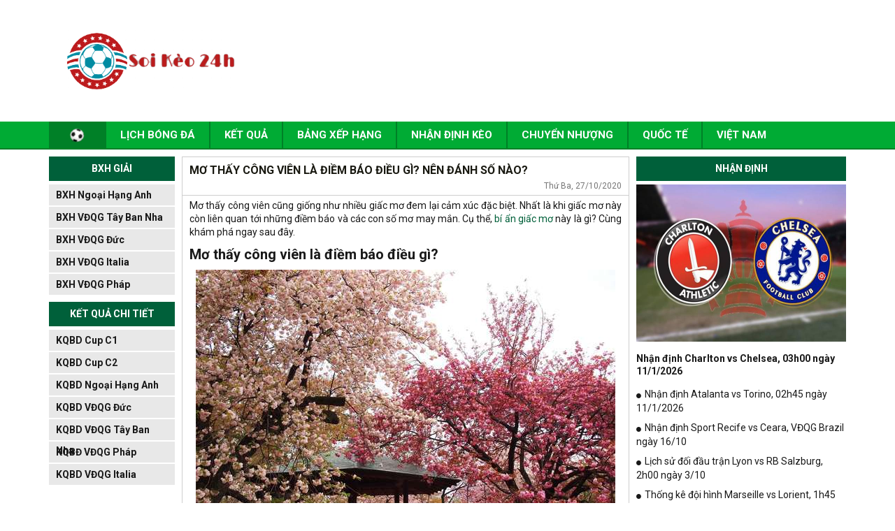

--- FILE ---
content_type: text/html; charset=UTF-8
request_url: https://soikeo24.com/mo-thay-cong-vien-danh-so-nao-chinh-xac/
body_size: 12801
content:
<!DOCTYPE html>
<html lang="vi">
<head>
    <meta charset="UTF-8">
    <meta name="viewport" content="width=device-width, initial-scale=1.0, maximum-scale=1.0, user-scalable=no">
    <link rel="stylesheet" href="https://soikeo24.com/wp-content/themes/bongdaxoso/css/bootstrap.css" />
    <!-- Fonts Icon -->
    <link rel="stylesheet" href="https://soikeo24.com/wp-content/themes/bongdaxoso/fonts/font-awesome/css/font-awesome.css" />
    <link rel="stylesheet" href="https://soikeo24.com/wp-content/themes/bongdaxoso/css/style.css" />
    <link rel="stylesheet" href="https://soikeo24.com/wp-content/themes/bongdaxoso/css/responsive.css" />
    <link href="https://fonts.googleapis.com/css?family=Roboto&display=swap" rel="stylesheet">
  	<!-- js -->
    <script type="text/javascript"  src="https://soikeo24.com/wp-content/themes/bongdaxoso/js/jquery.min.js">
    <!-- SLide Slider -->
    <link rel="stylesheet" href="https://soikeo24.com/wp-content/themes/bongdaxoso/css/slick.css" />
    <link rel="stylesheet" href="https://soikeo24.com/wp-content/themes/bongdaxoso/css/slick-theme.css" />
    <link rel="stylesheet" href="https://soikeo24.com/wp-content/themes/bongdaxoso/css/foundation-datepicker.min.css" />
  </script>
    <meta name='robots' content='index, follow, max-image-preview:large, max-snippet:-1, max-video-preview:-1' />
	<style>img:is([sizes="auto" i], [sizes^="auto," i]) { contain-intrinsic-size: 3000px 1500px }</style>
	
	<!-- This site is optimized with the Yoast SEO Premium plugin v22.0 (Yoast SEO v22.0) - https://yoast.com/wordpress/plugins/seo/ -->
	<title>Mơ thấy công viên là điềm báo điều gì? Nên đánh số nào?</title>
	<meta name="description" content="Mơ thấy công viên cũng giống như nhiều giấc mơ đem lại cảm xúc đặc biệt. Nhất là khi giấc mơ này liên quan tới điềm báo lành dữ sắp tới." />
	<link rel="canonical" href="https://soikeo24.com/mo-thay-cong-vien-danh-so-nao-chinh-xac/" />
	<meta property="og:locale" content="vi_VN" />
	<meta property="og:type" content="article" />
	<meta property="og:title" content="Mơ thấy công viên là điềm báo điều gì? Nên đánh số nào?" />
	<meta property="og:description" content="Mơ thấy công viên cũng giống như nhiều giấc mơ đem lại cảm xúc đặc biệt. Nhất là khi giấc mơ này liên quan tới điềm báo lành dữ sắp tới." />
	<meta property="og:url" content="https://soikeo24.com/mo-thay-cong-vien-danh-so-nao-chinh-xac/" />
	<meta property="og:site_name" content="Nhận định bóng đá hôm nay" />
	<meta property="article:published_time" content="2020-10-27T03:59:39+00:00" />
	<meta property="article:modified_time" content="2025-02-25T09:11:30+00:00" />
<meta property="og:image:secure_url" content="https://soikeo24.com/wp-content/uploads/2020/10/mo-thay-cong-vien-6.jpg" />
	<meta property="og:image" content="https://soikeo24.com/wp-content/uploads/2020/10/mo-thay-cong-vien-6.jpg" />
	<meta property="og:image:width" content="600" />
	<meta property="og:image:height" content="450" />
	<meta property="og:image:type" content="image/jpeg" />
	<meta name="author" content="hattm" />
	<meta name="twitter:card" content="summary_large_image" />
	<meta name="twitter:label1" content="Được viết bởi" />
	<meta name="twitter:data1" content="hattm" />
	<meta name="twitter:label2" content="Ước tính thời gian đọc" />
	<meta name="twitter:data2" content="4 phút" />
	<script type="application/ld+json" class="yoast-schema-graph">{"@context":"https://schema.org","@graph":[{"@type":"Article","@id":"https://soikeo24.com/mo-thay-cong-vien-danh-so-nao-chinh-xac/#article","isPartOf":{"@id":"https://soikeo24.com/mo-thay-cong-vien-danh-so-nao-chinh-xac/"},"author":{"name":"hattm","@id":"https://soikeo24.com/#/schema/person/b3a0847d9a8d6c16cfea9147cb0b18f5"},"headline":"Mơ thấy công viên là điềm báo điều gì? Nên đánh số nào?","datePublished":"2020-10-27T03:59:39+00:00","dateModified":"2025-02-25T09:11:30+00:00","mainEntityOfPage":{"@id":"https://soikeo24.com/mo-thay-cong-vien-danh-so-nao-chinh-xac/"},"wordCount":789,"commentCount":0,"publisher":{"@id":"https://soikeo24.com/#organization"},"image":{"@id":"https://soikeo24.com/mo-thay-cong-vien-danh-so-nao-chinh-xac/#primaryimage"},"thumbnailUrl":"https://soikeo24.com/wp-content/uploads/2020/10/mo-thay-cong-vien-6.jpg","articleSection":["Xổ số - Sổ mơ"],"inLanguage":"vi","potentialAction":[{"@type":"CommentAction","name":"Comment","target":["https://soikeo24.com/mo-thay-cong-vien-danh-so-nao-chinh-xac/#respond"]}]},{"@type":"WebPage","@id":"https://soikeo24.com/mo-thay-cong-vien-danh-so-nao-chinh-xac/","url":"https://soikeo24.com/mo-thay-cong-vien-danh-so-nao-chinh-xac/","name":"Mơ thấy công viên là điềm báo điều gì? Nên đánh số nào?","isPartOf":{"@id":"https://soikeo24.com/#website"},"primaryImageOfPage":{"@id":"https://soikeo24.com/mo-thay-cong-vien-danh-so-nao-chinh-xac/#primaryimage"},"image":{"@id":"https://soikeo24.com/mo-thay-cong-vien-danh-so-nao-chinh-xac/#primaryimage"},"thumbnailUrl":"https://soikeo24.com/wp-content/uploads/2020/10/mo-thay-cong-vien-6.jpg","datePublished":"2020-10-27T03:59:39+00:00","dateModified":"2025-02-25T09:11:30+00:00","description":"Mơ thấy công viên cũng giống như nhiều giấc mơ đem lại cảm xúc đặc biệt. Nhất là khi giấc mơ này liên quan tới điềm báo lành dữ sắp tới.","inLanguage":"vi","potentialAction":[{"@type":"ReadAction","target":["https://soikeo24.com/mo-thay-cong-vien-danh-so-nao-chinh-xac/"]}]},{"@type":"ImageObject","inLanguage":"vi","@id":"https://soikeo24.com/mo-thay-cong-vien-danh-so-nao-chinh-xac/#primaryimage","url":"https://soikeo24.com/wp-content/uploads/2020/10/mo-thay-cong-vien-6.jpg","contentUrl":"https://soikeo24.com/wp-content/uploads/2020/10/mo-thay-cong-vien-6.jpg","width":600,"height":450,"caption":"Mơ thấy công viên là điềm báo điều gì?"},{"@type":"WebSite","@id":"https://soikeo24.com/#website","url":"https://soikeo24.com/","name":"Nhận định bóng đá hôm nay","description":"Nhận định bóng đá hôm nay - Xem tỷ lệ bóng đá","publisher":{"@id":"https://soikeo24.com/#organization"},"potentialAction":[{"@type":"SearchAction","target":{"@type":"EntryPoint","urlTemplate":"https://soikeo24.com/?s={search_term_string}"},"query-input":"required name=search_term_string"}],"inLanguage":"vi"},{"@type":"Organization","@id":"https://soikeo24.com/#organization","name":"Nhận định bóng đá hôm nay","url":"https://soikeo24.com/","logo":{"@type":"ImageObject","inLanguage":"vi","@id":"https://soikeo24.com/#/schema/logo/image/","url":"https://soikeo24.com/wp-content/uploads/2019/06/logo-soikeo.png","contentUrl":"https://soikeo24.com/wp-content/uploads/2019/06/logo-soikeo.png","width":355,"height":123,"caption":"Nhận định bóng đá hôm nay"},"image":{"@id":"https://soikeo24.com/#/schema/logo/image/"}},{"@type":"Person","@id":"https://soikeo24.com/#/schema/person/b3a0847d9a8d6c16cfea9147cb0b18f5","name":"hattm","image":{"@type":"ImageObject","inLanguage":"vi","@id":"https://soikeo24.com/#/schema/person/image/","url":"https://secure.gravatar.com/avatar/08fc7ef5b3ce4f7fa928cfa3d054deb2?s=96&d=mm&r=g","contentUrl":"https://secure.gravatar.com/avatar/08fc7ef5b3ce4f7fa928cfa3d054deb2?s=96&d=mm&r=g","caption":"hattm"},"url":"https://soikeo24.com/author/hattm/"}]}</script>
	<!-- / Yoast SEO Premium plugin. -->


<script type="text/javascript">
/* <![CDATA[ */
window._wpemojiSettings = {"baseUrl":"https:\/\/s.w.org\/images\/core\/emoji\/15.0.3\/72x72\/","ext":".png","svgUrl":"https:\/\/s.w.org\/images\/core\/emoji\/15.0.3\/svg\/","svgExt":".svg","source":{"concatemoji":"https:\/\/soikeo24.com\/wp-includes\/js\/wp-emoji-release.min.js?ver=6.7.4"}};
/*! This file is auto-generated */
!function(i,n){var o,s,e;function c(e){try{var t={supportTests:e,timestamp:(new Date).valueOf()};sessionStorage.setItem(o,JSON.stringify(t))}catch(e){}}function p(e,t,n){e.clearRect(0,0,e.canvas.width,e.canvas.height),e.fillText(t,0,0);var t=new Uint32Array(e.getImageData(0,0,e.canvas.width,e.canvas.height).data),r=(e.clearRect(0,0,e.canvas.width,e.canvas.height),e.fillText(n,0,0),new Uint32Array(e.getImageData(0,0,e.canvas.width,e.canvas.height).data));return t.every(function(e,t){return e===r[t]})}function u(e,t,n){switch(t){case"flag":return n(e,"\ud83c\udff3\ufe0f\u200d\u26a7\ufe0f","\ud83c\udff3\ufe0f\u200b\u26a7\ufe0f")?!1:!n(e,"\ud83c\uddfa\ud83c\uddf3","\ud83c\uddfa\u200b\ud83c\uddf3")&&!n(e,"\ud83c\udff4\udb40\udc67\udb40\udc62\udb40\udc65\udb40\udc6e\udb40\udc67\udb40\udc7f","\ud83c\udff4\u200b\udb40\udc67\u200b\udb40\udc62\u200b\udb40\udc65\u200b\udb40\udc6e\u200b\udb40\udc67\u200b\udb40\udc7f");case"emoji":return!n(e,"\ud83d\udc26\u200d\u2b1b","\ud83d\udc26\u200b\u2b1b")}return!1}function f(e,t,n){var r="undefined"!=typeof WorkerGlobalScope&&self instanceof WorkerGlobalScope?new OffscreenCanvas(300,150):i.createElement("canvas"),a=r.getContext("2d",{willReadFrequently:!0}),o=(a.textBaseline="top",a.font="600 32px Arial",{});return e.forEach(function(e){o[e]=t(a,e,n)}),o}function t(e){var t=i.createElement("script");t.src=e,t.defer=!0,i.head.appendChild(t)}"undefined"!=typeof Promise&&(o="wpEmojiSettingsSupports",s=["flag","emoji"],n.supports={everything:!0,everythingExceptFlag:!0},e=new Promise(function(e){i.addEventListener("DOMContentLoaded",e,{once:!0})}),new Promise(function(t){var n=function(){try{var e=JSON.parse(sessionStorage.getItem(o));if("object"==typeof e&&"number"==typeof e.timestamp&&(new Date).valueOf()<e.timestamp+604800&&"object"==typeof e.supportTests)return e.supportTests}catch(e){}return null}();if(!n){if("undefined"!=typeof Worker&&"undefined"!=typeof OffscreenCanvas&&"undefined"!=typeof URL&&URL.createObjectURL&&"undefined"!=typeof Blob)try{var e="postMessage("+f.toString()+"("+[JSON.stringify(s),u.toString(),p.toString()].join(",")+"));",r=new Blob([e],{type:"text/javascript"}),a=new Worker(URL.createObjectURL(r),{name:"wpTestEmojiSupports"});return void(a.onmessage=function(e){c(n=e.data),a.terminate(),t(n)})}catch(e){}c(n=f(s,u,p))}t(n)}).then(function(e){for(var t in e)n.supports[t]=e[t],n.supports.everything=n.supports.everything&&n.supports[t],"flag"!==t&&(n.supports.everythingExceptFlag=n.supports.everythingExceptFlag&&n.supports[t]);n.supports.everythingExceptFlag=n.supports.everythingExceptFlag&&!n.supports.flag,n.DOMReady=!1,n.readyCallback=function(){n.DOMReady=!0}}).then(function(){return e}).then(function(){var e;n.supports.everything||(n.readyCallback(),(e=n.source||{}).concatemoji?t(e.concatemoji):e.wpemoji&&e.twemoji&&(t(e.twemoji),t(e.wpemoji)))}))}((window,document),window._wpemojiSettings);
/* ]]> */
</script>
<style id='wp-emoji-styles-inline-css' type='text/css'>

	img.wp-smiley, img.emoji {
		display: inline !important;
		border: none !important;
		box-shadow: none !important;
		height: 1em !important;
		width: 1em !important;
		margin: 0 0.07em !important;
		vertical-align: -0.1em !important;
		background: none !important;
		padding: 0 !important;
	}
</style>
<link rel='stylesheet' id='wp-block-library-css' href='https://soikeo24.com/wp-includes/css/dist/block-library/style.min.css?ver=6.7.4' type='text/css' media='all' />
<style id='classic-theme-styles-inline-css' type='text/css'>
/*! This file is auto-generated */
.wp-block-button__link{color:#fff;background-color:#32373c;border-radius:9999px;box-shadow:none;text-decoration:none;padding:calc(.667em + 2px) calc(1.333em + 2px);font-size:1.125em}.wp-block-file__button{background:#32373c;color:#fff;text-decoration:none}
</style>
<style id='global-styles-inline-css' type='text/css'>
:root{--wp--preset--aspect-ratio--square: 1;--wp--preset--aspect-ratio--4-3: 4/3;--wp--preset--aspect-ratio--3-4: 3/4;--wp--preset--aspect-ratio--3-2: 3/2;--wp--preset--aspect-ratio--2-3: 2/3;--wp--preset--aspect-ratio--16-9: 16/9;--wp--preset--aspect-ratio--9-16: 9/16;--wp--preset--color--black: #000000;--wp--preset--color--cyan-bluish-gray: #abb8c3;--wp--preset--color--white: #ffffff;--wp--preset--color--pale-pink: #f78da7;--wp--preset--color--vivid-red: #cf2e2e;--wp--preset--color--luminous-vivid-orange: #ff6900;--wp--preset--color--luminous-vivid-amber: #fcb900;--wp--preset--color--light-green-cyan: #7bdcb5;--wp--preset--color--vivid-green-cyan: #00d084;--wp--preset--color--pale-cyan-blue: #8ed1fc;--wp--preset--color--vivid-cyan-blue: #0693e3;--wp--preset--color--vivid-purple: #9b51e0;--wp--preset--gradient--vivid-cyan-blue-to-vivid-purple: linear-gradient(135deg,rgba(6,147,227,1) 0%,rgb(155,81,224) 100%);--wp--preset--gradient--light-green-cyan-to-vivid-green-cyan: linear-gradient(135deg,rgb(122,220,180) 0%,rgb(0,208,130) 100%);--wp--preset--gradient--luminous-vivid-amber-to-luminous-vivid-orange: linear-gradient(135deg,rgba(252,185,0,1) 0%,rgba(255,105,0,1) 100%);--wp--preset--gradient--luminous-vivid-orange-to-vivid-red: linear-gradient(135deg,rgba(255,105,0,1) 0%,rgb(207,46,46) 100%);--wp--preset--gradient--very-light-gray-to-cyan-bluish-gray: linear-gradient(135deg,rgb(238,238,238) 0%,rgb(169,184,195) 100%);--wp--preset--gradient--cool-to-warm-spectrum: linear-gradient(135deg,rgb(74,234,220) 0%,rgb(151,120,209) 20%,rgb(207,42,186) 40%,rgb(238,44,130) 60%,rgb(251,105,98) 80%,rgb(254,248,76) 100%);--wp--preset--gradient--blush-light-purple: linear-gradient(135deg,rgb(255,206,236) 0%,rgb(152,150,240) 100%);--wp--preset--gradient--blush-bordeaux: linear-gradient(135deg,rgb(254,205,165) 0%,rgb(254,45,45) 50%,rgb(107,0,62) 100%);--wp--preset--gradient--luminous-dusk: linear-gradient(135deg,rgb(255,203,112) 0%,rgb(199,81,192) 50%,rgb(65,88,208) 100%);--wp--preset--gradient--pale-ocean: linear-gradient(135deg,rgb(255,245,203) 0%,rgb(182,227,212) 50%,rgb(51,167,181) 100%);--wp--preset--gradient--electric-grass: linear-gradient(135deg,rgb(202,248,128) 0%,rgb(113,206,126) 100%);--wp--preset--gradient--midnight: linear-gradient(135deg,rgb(2,3,129) 0%,rgb(40,116,252) 100%);--wp--preset--font-size--small: 13px;--wp--preset--font-size--medium: 20px;--wp--preset--font-size--large: 36px;--wp--preset--font-size--x-large: 42px;--wp--preset--spacing--20: 0.44rem;--wp--preset--spacing--30: 0.67rem;--wp--preset--spacing--40: 1rem;--wp--preset--spacing--50: 1.5rem;--wp--preset--spacing--60: 2.25rem;--wp--preset--spacing--70: 3.38rem;--wp--preset--spacing--80: 5.06rem;--wp--preset--shadow--natural: 6px 6px 9px rgba(0, 0, 0, 0.2);--wp--preset--shadow--deep: 12px 12px 50px rgba(0, 0, 0, 0.4);--wp--preset--shadow--sharp: 6px 6px 0px rgba(0, 0, 0, 0.2);--wp--preset--shadow--outlined: 6px 6px 0px -3px rgba(255, 255, 255, 1), 6px 6px rgba(0, 0, 0, 1);--wp--preset--shadow--crisp: 6px 6px 0px rgba(0, 0, 0, 1);}:where(.is-layout-flex){gap: 0.5em;}:where(.is-layout-grid){gap: 0.5em;}body .is-layout-flex{display: flex;}.is-layout-flex{flex-wrap: wrap;align-items: center;}.is-layout-flex > :is(*, div){margin: 0;}body .is-layout-grid{display: grid;}.is-layout-grid > :is(*, div){margin: 0;}:where(.wp-block-columns.is-layout-flex){gap: 2em;}:where(.wp-block-columns.is-layout-grid){gap: 2em;}:where(.wp-block-post-template.is-layout-flex){gap: 1.25em;}:where(.wp-block-post-template.is-layout-grid){gap: 1.25em;}.has-black-color{color: var(--wp--preset--color--black) !important;}.has-cyan-bluish-gray-color{color: var(--wp--preset--color--cyan-bluish-gray) !important;}.has-white-color{color: var(--wp--preset--color--white) !important;}.has-pale-pink-color{color: var(--wp--preset--color--pale-pink) !important;}.has-vivid-red-color{color: var(--wp--preset--color--vivid-red) !important;}.has-luminous-vivid-orange-color{color: var(--wp--preset--color--luminous-vivid-orange) !important;}.has-luminous-vivid-amber-color{color: var(--wp--preset--color--luminous-vivid-amber) !important;}.has-light-green-cyan-color{color: var(--wp--preset--color--light-green-cyan) !important;}.has-vivid-green-cyan-color{color: var(--wp--preset--color--vivid-green-cyan) !important;}.has-pale-cyan-blue-color{color: var(--wp--preset--color--pale-cyan-blue) !important;}.has-vivid-cyan-blue-color{color: var(--wp--preset--color--vivid-cyan-blue) !important;}.has-vivid-purple-color{color: var(--wp--preset--color--vivid-purple) !important;}.has-black-background-color{background-color: var(--wp--preset--color--black) !important;}.has-cyan-bluish-gray-background-color{background-color: var(--wp--preset--color--cyan-bluish-gray) !important;}.has-white-background-color{background-color: var(--wp--preset--color--white) !important;}.has-pale-pink-background-color{background-color: var(--wp--preset--color--pale-pink) !important;}.has-vivid-red-background-color{background-color: var(--wp--preset--color--vivid-red) !important;}.has-luminous-vivid-orange-background-color{background-color: var(--wp--preset--color--luminous-vivid-orange) !important;}.has-luminous-vivid-amber-background-color{background-color: var(--wp--preset--color--luminous-vivid-amber) !important;}.has-light-green-cyan-background-color{background-color: var(--wp--preset--color--light-green-cyan) !important;}.has-vivid-green-cyan-background-color{background-color: var(--wp--preset--color--vivid-green-cyan) !important;}.has-pale-cyan-blue-background-color{background-color: var(--wp--preset--color--pale-cyan-blue) !important;}.has-vivid-cyan-blue-background-color{background-color: var(--wp--preset--color--vivid-cyan-blue) !important;}.has-vivid-purple-background-color{background-color: var(--wp--preset--color--vivid-purple) !important;}.has-black-border-color{border-color: var(--wp--preset--color--black) !important;}.has-cyan-bluish-gray-border-color{border-color: var(--wp--preset--color--cyan-bluish-gray) !important;}.has-white-border-color{border-color: var(--wp--preset--color--white) !important;}.has-pale-pink-border-color{border-color: var(--wp--preset--color--pale-pink) !important;}.has-vivid-red-border-color{border-color: var(--wp--preset--color--vivid-red) !important;}.has-luminous-vivid-orange-border-color{border-color: var(--wp--preset--color--luminous-vivid-orange) !important;}.has-luminous-vivid-amber-border-color{border-color: var(--wp--preset--color--luminous-vivid-amber) !important;}.has-light-green-cyan-border-color{border-color: var(--wp--preset--color--light-green-cyan) !important;}.has-vivid-green-cyan-border-color{border-color: var(--wp--preset--color--vivid-green-cyan) !important;}.has-pale-cyan-blue-border-color{border-color: var(--wp--preset--color--pale-cyan-blue) !important;}.has-vivid-cyan-blue-border-color{border-color: var(--wp--preset--color--vivid-cyan-blue) !important;}.has-vivid-purple-border-color{border-color: var(--wp--preset--color--vivid-purple) !important;}.has-vivid-cyan-blue-to-vivid-purple-gradient-background{background: var(--wp--preset--gradient--vivid-cyan-blue-to-vivid-purple) !important;}.has-light-green-cyan-to-vivid-green-cyan-gradient-background{background: var(--wp--preset--gradient--light-green-cyan-to-vivid-green-cyan) !important;}.has-luminous-vivid-amber-to-luminous-vivid-orange-gradient-background{background: var(--wp--preset--gradient--luminous-vivid-amber-to-luminous-vivid-orange) !important;}.has-luminous-vivid-orange-to-vivid-red-gradient-background{background: var(--wp--preset--gradient--luminous-vivid-orange-to-vivid-red) !important;}.has-very-light-gray-to-cyan-bluish-gray-gradient-background{background: var(--wp--preset--gradient--very-light-gray-to-cyan-bluish-gray) !important;}.has-cool-to-warm-spectrum-gradient-background{background: var(--wp--preset--gradient--cool-to-warm-spectrum) !important;}.has-blush-light-purple-gradient-background{background: var(--wp--preset--gradient--blush-light-purple) !important;}.has-blush-bordeaux-gradient-background{background: var(--wp--preset--gradient--blush-bordeaux) !important;}.has-luminous-dusk-gradient-background{background: var(--wp--preset--gradient--luminous-dusk) !important;}.has-pale-ocean-gradient-background{background: var(--wp--preset--gradient--pale-ocean) !important;}.has-electric-grass-gradient-background{background: var(--wp--preset--gradient--electric-grass) !important;}.has-midnight-gradient-background{background: var(--wp--preset--gradient--midnight) !important;}.has-small-font-size{font-size: var(--wp--preset--font-size--small) !important;}.has-medium-font-size{font-size: var(--wp--preset--font-size--medium) !important;}.has-large-font-size{font-size: var(--wp--preset--font-size--large) !important;}.has-x-large-font-size{font-size: var(--wp--preset--font-size--x-large) !important;}
:where(.wp-block-post-template.is-layout-flex){gap: 1.25em;}:where(.wp-block-post-template.is-layout-grid){gap: 1.25em;}
:where(.wp-block-columns.is-layout-flex){gap: 2em;}:where(.wp-block-columns.is-layout-grid){gap: 2em;}
:root :where(.wp-block-pullquote){font-size: 1.5em;line-height: 1.6;}
</style>
<link rel='stylesheet' id='lich-api-css-css' href='https://soikeo24.com/wp-content/plugins/apihs/access/css/daterangepicker.css?ver=6.7.4' type='text/css' media='all' />
<link rel='stylesheet' id='css-plugin-css' href='https://soikeo24.com/wp-content/plugins/apihs/access/css/styles.css?ver=6.7.4' type='text/css' media='all' />
<link rel='stylesheet' id='devson-style-css' href='https://soikeo24.com/wp-content/themes/bongdaxoso/style.css?ver=6.7.4' type='text/css' media='all' />
<script type="text/javascript" src="https://soikeo24.com/wp-content/plugins/apihs/access/js/daterangepicker.min.js?ver=6.7.4" id="lich-api-js"></script>
<script type="text/javascript" src="https://soikeo24.com/wp-content/plugins/apihs/access/js/jquery.min.js?ver=6.7.4" id="jquery-api-js"></script>
<script type="text/javascript" src="https://soikeo24.com/wp-includes/js/jquery/jquery.min.js?ver=3.7.1" id="jquery-core-js"></script>
<script type="text/javascript" src="https://soikeo24.com/wp-includes/js/jquery/jquery-migrate.min.js?ver=3.4.1" id="jquery-migrate-js"></script>
<script type="text/javascript" id="my_loadmore-js-extra">
/* <![CDATA[ */
var misha_loadmore_params = {"ajaxurl":"https:\/\/soikeo24.com\/wp-admin\/admin-ajax.php","posts":"{\"page\":0,\"name\":\"mo-thay-cong-vien-danh-so-nao-chinh-xac\",\"error\":\"\",\"m\":\"\",\"p\":0,\"post_parent\":\"\",\"subpost\":\"\",\"subpost_id\":\"\",\"attachment\":\"\",\"attachment_id\":0,\"pagename\":\"\",\"page_id\":0,\"second\":\"\",\"minute\":\"\",\"hour\":\"\",\"day\":0,\"monthnum\":0,\"year\":0,\"w\":0,\"category_name\":\"\",\"tag\":\"\",\"cat\":\"\",\"tag_id\":\"\",\"author\":\"\",\"author_name\":\"\",\"feed\":\"\",\"tb\":\"\",\"paged\":0,\"meta_key\":\"\",\"meta_value\":\"\",\"preview\":\"\",\"s\":\"\",\"sentence\":\"\",\"title\":\"\",\"fields\":\"\",\"menu_order\":\"\",\"embed\":\"\",\"category__in\":[],\"category__not_in\":[],\"category__and\":[],\"post__in\":[],\"post__not_in\":[],\"post_name__in\":[],\"tag__in\":[],\"tag__not_in\":[],\"tag__and\":[],\"tag_slug__in\":[],\"tag_slug__and\":[],\"post_parent__in\":[],\"post_parent__not_in\":[],\"author__in\":[],\"author__not_in\":[],\"search_columns\":[],\"ignore_sticky_posts\":false,\"suppress_filters\":false,\"cache_results\":true,\"update_post_term_cache\":true,\"update_menu_item_cache\":false,\"lazy_load_term_meta\":true,\"update_post_meta_cache\":true,\"post_type\":\"\",\"posts_per_page\":20,\"nopaging\":false,\"comments_per_page\":\"50\",\"no_found_rows\":false,\"order\":\"DESC\"}","current_page":"1","max_page":"0"};
/* ]]> */
</script>
<script type="text/javascript" src="https://soikeo24.com/wp-content/themes/bongdaxoso/js/loadmore.js?ver=6.7.4" id="my_loadmore-js"></script>
<link rel="https://api.w.org/" href="https://soikeo24.com/wp-json/" /><link rel="alternate" title="JSON" type="application/json" href="https://soikeo24.com/wp-json/wp/v2/posts/2930" /><meta name="generator" content="WordPress 6.7.4" />
<link rel="alternate" title="oNhúng (JSON)" type="application/json+oembed" href="https://soikeo24.com/wp-json/oembed/1.0/embed?url=https%3A%2F%2Fsoikeo24.com%2Fmo-thay-cong-vien-danh-so-nao-chinh-xac%2F" />
<link rel="alternate" title="oNhúng (XML)" type="text/xml+oembed" href="https://soikeo24.com/wp-json/oembed/1.0/embed?url=https%3A%2F%2Fsoikeo24.com%2Fmo-thay-cong-vien-danh-so-nao-chinh-xac%2F&#038;format=xml" />
<link rel="pingback" href="https://soikeo24.com/xmlrpc.php"><link rel="icon" href="https://soikeo24.com/wp-content/uploads/2020/07/cropped-football-soccer-ball-152-183228-32x32.png" sizes="32x32" />
<link rel="icon" href="https://soikeo24.com/wp-content/uploads/2020/07/cropped-football-soccer-ball-152-183228-192x192.png" sizes="192x192" />
<link rel="apple-touch-icon" href="https://soikeo24.com/wp-content/uploads/2020/07/cropped-football-soccer-ball-152-183228-180x180.png" />
<meta name="msapplication-TileImage" content="https://soikeo24.com/wp-content/uploads/2020/07/cropped-football-soccer-ball-152-183228-270x270.png" />
	
	<!-- Global site tag (gtag.js) - Google Analytics -->
<script async src="https://www.googletagmanager.com/gtag/js?id=UA-141325350-1"></script>
<script>
  window.dataLayer = window.dataLayer || [];
  function gtag(){dataLayer.push(arguments);}
  gtag('js', new Date());

  gtag('config', 'UA-141325350-1');
</script>
<link rel="amphtml" href="https://soikeo24.com/mo-thay-cong-vien-danh-so-nao-chinh-xac/amp/">
</head>
<body>
<div id="overhidden"></div>
<header id="header">
    <div class="top-header">
        <div class="container">
            <div class="col-xs-12 col-sm-3">
                <div id="logo">
                    <a href="https://soikeo24.com"><img src="https://soikeo24.com/wp-content/uploads/2019/06/logo-soikeo.png" alt=""></a>
                </div>
            </div>
            <div class="hidden-xs col-sm-9 text-right">
                <img src="" alt="">
            </div>
            <div id="icon-menu" style="display: none;"><i class="fa fa-th-list" aria-hidden="true"></i></div>
        </div>
    </div>
    <nav id="nav-header">
        <div class="container">
            <div id="icon-close" style="display: none;"><i class="fa fa-times" aria-hidden="true"></i></div>
            <div class="menu-main-menu-container"><ul id="mainmenu" class="menu"><li id="menu-item-2908" class="menu-item menu-item-type-post_type menu-item-object-page menu-item-home menu-item-2908"><a href="https://soikeo24.com/"><img src="https://soikeo24.com/wp-content/uploads/2020/10/football-soccer-ball-48-183228.png"></a></li>
<li id="menu-item-23" class="menu-item menu-item-type-post_type menu-item-object-page menu-item-23"><a href="https://soikeo24.com/lich-thi-dau/">Lịch bóng đá</a></li>
<li id="menu-item-224" class="menu-item menu-item-type-post_type menu-item-object-page menu-item-224"><a href="https://soikeo24.com/kq-bong-da/">Kết quả</a></li>
<li id="menu-item-219" class="menu-item menu-item-type-post_type menu-item-object-page menu-item-219"><a href="https://soikeo24.com/bxh-bong-da/">Bảng xếp hạng</a></li>
<li id="menu-item-220" class="menu-item menu-item-type-taxonomy menu-item-object-category menu-item-220"><a href="https://soikeo24.com/nhan-dinh-keo-hom-nay/">Nhận định kèo</a></li>
<li id="menu-item-221" class="menu-item menu-item-type-taxonomy menu-item-object-category menu-item-221"><a href="https://soikeo24.com/tin-chuyen-nhuong-bong-da/">Chuyển nhượng</a></li>
<li id="menu-item-222" class="menu-item menu-item-type-taxonomy menu-item-object-category menu-item-222"><a href="https://soikeo24.com/bong-da-quoc-te/">Quốc tế</a></li>
<li id="menu-item-223" class="menu-item menu-item-type-taxonomy menu-item-object-category menu-item-223"><a href="https://soikeo24.com/tin-bong-da-viet-nam/">Việt Nam</a></li>
</ul></div>        </div>
    </nav>
</header>    <main style="margin-top:10px">
        <section id="main-content">
            <div class="container">
                <aside id="l-sidebar" class="visible-lg">
					        <div class="box-sidebar">
            <div class="title-sidebar">BXH giải</div>
            <div class="content-sidebar">
                <ul id="giaidau-sidebar">
                                        <li><a href="https://soikeo24.com/bxh-ngoai-hang-anh/">BXH Ngoại Hạng Anh</a></li>
                                <li><a href="https://soikeo24.com/bxh-bong-da-tay-ban-nha/">BXH VĐQG Tây Ban Nha</a></li>
                                <li><a href="https://soikeo24.com/bxh-bong-da-vdqg-duc/">BXH VĐQG Đức</a></li>
                                <li><a href="https://soikeo24.com/bxh-bong-da-vdqg-italia/">BXH VĐQG Italia</a></li>
                                <li><a href="https://soikeo24.com/bxh-bong-da-vdqg-phap/">BXH VĐQG Pháp</a></li>
                            </ul>
            </div>
        </div>
	        <div class="box-sidebar">
            <div class="title-sidebar">Kết Quả Chi Tiết</div>
            <div class="content-sidebar">
                <ul id="giaidau-sidebar">
                                        <li><a href="https://soikeo24.com/kqbd-cup-c1/">KQBD Cup C1</a></li>
                                <li><a href="https://soikeo24.com/kqbd-cup-c2/">KQBD Cup C2</a></li>
                                <li><a href="https://soikeo24.com/kqbd-ngoai-hang-anh/">KQBD Ngoại Hạng Anh</a></li>
                                <li><a href="https://soikeo24.com/kqbd-vdqg-duc/">KQBD VĐQG Đức</a></li>
                                <li><a href="https://soikeo24.com/kqbd-vdqg-tay-ban-nha/">KQBD VĐQG Tây Ban Nha</a></li>
                                <li><a href="https://soikeo24.com/kqbd-vdqg-phap/">KQBĐ VĐQG Pháp</a></li>
                                <li><a href="https://soikeo24.com/vong-dau-quoc-gia-italia/">KQBD VĐQG Italia</a></li>
                            </ul>
            </div>
        </div>
	                </aside>
                <div id="content">
                    <div class="layout_content news">
                        <div class="layout_content">
                            <div class="block-content">
                                <!--<div id="breadcrumb">
	                                                                </div>-->
                                <div id="content_post">
                                    <div class="block-title">
                                        <h1>Mơ thấy công viên là điềm báo điều gì? Nên đánh số nào?</h1>
										<div class="post-date" style="color: #757575;font-size: 12px;text-align: right;">Thứ Ba, 27/10/2020</div>
                                    </div>
                                    <style>
                                        .content-post a {
                                            color: #00603a;
                                        }
                                    </style>
                                    <div class="content-post single_detail">
	                                    <p style="text-align: justify">Mơ thấy công viên cũng giống như nhiều giấc mơ đem lại cảm xúc đặc biệt. Nhất là khi giấc mơ này còn liên quan tới những điềm báo và các con số mơ may mắn. Cụ thể, <a href="https://soikeo24.com/so-mo/">bí ẩn giấc mơ</a> này là gì? Cùng khám phá ngay sau đây.</p>
<h2 style="text-align: justify"><span style="font-size: 14pt"><strong>Mơ thấy công viên là điềm báo điều gì?</strong></span></h2>
<figure id="attachment_2931" aria-describedby="caption-attachment-2931" style="width: 600px" class="wp-caption aligncenter"><a href="https://soikeo24.com/wp-content/uploads/2020/10/mo-thay-cong-vien-6.jpg"><img fetchpriority="high" decoding="async" class="size-full wp-image-2931" src="https://soikeo24.com/wp-content/uploads/2020/10/mo-thay-cong-vien-6.jpg" alt="Mơ thấy công viên là điềm báo điều gì?" width="600" height="450" srcset="https://soikeo24.com/wp-content/uploads/2020/10/mo-thay-cong-vien-6.jpg 600w, https://soikeo24.com/wp-content/uploads/2020/10/mo-thay-cong-vien-6-300x225.jpg 300w" sizes="(max-width: 600px) 100vw, 600px" /></a><figcaption id="caption-attachment-2931" class="wp-caption-text">Mơ thấy công viên là điềm báo điều gì?</figcaption></figure>
<p style="text-align: justify">Mơ thấy mình đang đi chơi trong công viên. Điều này chứng tỏ bạn là người lạc quan, yêu đời. Đôi khi bạn cảm thấy mình già dặn quá so với những người cùng trang lứa. Nhưng sự thực trong mắt người khác bạn khá trẻ con và vui tính.</p>
<p style="text-align: justify">Chiêm bao thấy mình đi chơi công viên một mình. Giấc mơ này cho thấy rằng cuộc sống của bạn đang gặp chút khó khăn. Bạn muốn dành cho mình một không gian riêng để thư giãn. Nếu đúng vậy thì bạn đừng ngần ngại lên kế hoạch cho một chuyến du lịch ngắn ngày. Hoặc đi chơi đâu đó, có thể sau chuyến đi này may mắn sẽ mỉm cười với bạn đấy.</p>
<p style="text-align: justify">Mộng thấy mình đi công viên cùng gia đình. Giấc mơ này còn có điềm báo trong tương lai gần gia đình bạn sẽ có thêm niềm vui mới.</p>
<p style="text-align: justify">Mơ thấy đi công viên cùng người lạ. Đây là điềm báo nhắc nhở bạn cần phải cẩn thận hơn đối với một số người xung quanh mình. Nhất là trong việc làm ăn với những hợp đồng lớn hay công việc quan trọng.</p>
<h2 style="text-align: justify"><span style="font-size: 14pt"><strong>Chiêm bao về công viên nên đánh số nào trúng lớn?</strong></span></h2>
<p style="text-align: justify">Trong quá trình nghiên cứu giải mã giấc mơ, các chuyên gia sổ mơ đã tìm ra mối liên hệ giữa giấc mơ thấy công việc và các con số dự báo xổ số với tỷ lệ chính xác cao. Nhất là những số <a href="https://xosodaiviet.mobi/lo-ket.html"><strong>lô đánh nhiều nhất hôm nay</strong></a> được nhiều người tin cậy mang đến may mắn, tài lộc. Do vậy, khi có giấc mơ này nên đánh số:</p>
<ul style="text-align: justify">
<li>Chiêm bao chạy bộ trong công viên đánh ngay cặp số 12-94.</li>
<li>Mộng đi công viên cùng gia đình đánh ngay cặp số 23-94 để có được may mắn.</li>
<li>Ngủ mơ thấy công viên có rất nhiều cây phượng đánh ngay cặp số 10-78.</li>
<li>Chiêm bao thấy trong công viên đang tổ chức tiệc đánh ngay cặp số 36-88</li>
<li>Thấy trong công viên xuất hiện rất nhiều chim đánh ngay cặp số 44-03.</li>
<li>Mê ngủ thấy công viên bị ngập nước đánh ngay cặp số 11-28.</li>
</ul>
<p style="text-align: justify">Để kiểm chứng những con số mơ này bạn có thể tham khảo kênh <a href="https://xsmb.vn/sxmb-xo-so-mien-bac.html"><strong>xsmb truc tiep hom nay</strong></a> để cập nhật kết quả xổ số miền Bắc cũng như xổ số 3 miền ngay tại trường quay, nhanh, chính xác nhất và hoàn toàn miễn phí để có những tính toán chính xác và các cặp số đẹp ăn chắc nhất.</p>
<p style="text-align: justify">
<p style="font-weight: bold;font-style: italic;">"Các con số gợi ý chỉ mang tính tham khảo. Hãy ưu tiên các sản phẩm lô tô do Nhà nước phát hành để vừa giải trí an toàn, vừa đảm bảo “ích nước, lợi nhà”"</p>                                    </div>
                                    <!--<div class="source">Theo TTVN</div>-->
									<div class="relation">
										<div style=" font-weight:bold;margin: 5px 0;">Tin liên quan</div>
										<ul>
																					<li>
												<a href="https://soikeo24.com/mo-thay-bo-me-danh-de-con-nao/" title="Mơ thấy bố mẹ chơi xổ số con nào để trúng lớn?">Mơ thấy bố mẹ chơi xổ số con nào để trúng lớn?</a>
											</li>
																					<li>
												<a href="https://soikeo24.com/nam-mo-thay-nuoc-la-diem-bao-gi/" title="Nằm mơ thấy nước là điềm báo gì? Nên đánh con gì?">Nằm mơ thấy nước là điềm báo gì? Nên đánh con gì?</a>
											</li>
																					<li>
												<a href="https://soikeo24.com/mo-thay-vang-la-diem-bao-gi/" title="Mơ thấy vàng là điềm báo gì? Đánh con gì để trúng lớn?">Mơ thấy vàng là điềm báo gì? Đánh con gì để trúng lớn?</a>
											</li>
																					<li>
												<a href="https://soikeo24.com/mo-thay-meo-la-diem-bao-gi/" title="Mơ thấy mèo là điềm báo gì? Nên chơi xổ số con bao nhiêu?">Mơ thấy mèo là điềm báo gì? Nên chơi xổ số con bao nhiêu?</a>
											</li>
																					<li>
												<a href="https://soikeo24.com/mo-thay-bat-duoc-ran-la-diem-bao-gi/" title="Mơ thấy bắt được rắn là điềm báo gì? Nên đánh số con bao nhiêu?">Mơ thấy bắt được rắn là điềm báo gì? Nên đánh số con bao nhiêu?</a>
											</li>
																				</ul>
									</div>
                                    <div class="tags-post">
                                        <strong>Từ khóa:</strong>
                                                                            </div>
                                </div>
	                            
        <div class="box-news-home latest">
            <div class="block-title">
                <i class="fa fa-file-text-o" aria-hidden="true"></i>
                <span>Chuyển nhượng</span>
            </div>
            <div class="block-content">
			                <div class="news-lastest">
                    <div class="img">
                        <a title="Chuyển nhượng Arsenal: Arsenal đạt thỏa thuận với Bukayo Saka" href="https://soikeo24.com/chuyen-nhuong-arsenal-arsenal-dat-thoa-thuan-voi-bukayo-saka/"><img src="https://soikeo24.com/wp-content/uploads/2026/01/chuyen-nhuong-arsenal-arsenal-dat-thoa-thuan-voi-bukayo-saka.jpg"></a>

                    </div>
                    <div class="name">
                        <a href="https://soikeo24.com/chuyen-nhuong-arsenal-arsenal-dat-thoa-thuan-voi-bukayo-saka/">Chuyển nhượng Arsenal: Arsenal đạt thỏa thuận với Bukayo Saka</a>

                    </div>
                </div>
																									                <ul class="list-lastest">
		                
			                
			                
			                
                                <li><a href="https://soikeo24.com/chuyen-nhuong-mu-nham-antoine-semenyo-co-xe-tang-moi/">Chuyển nhượng MU: Nhắm Antoine Semenyo cỗ xe tăng mới</a></li>
			                
			                
			                
                                <li><a href="https://soikeo24.com/chuyen-nhuong-mu-ke-hoach-chieu-mo-tyler-adams/">Chuyển nhượng MU: Kế hoạch chiêu mộ Tyler Adams</a></li>
			                
			                
			                
                                <li><a href="https://soikeo24.com/chuyen-nhuong-chelsea-ky-hop-dong-voi-con-trai-thiago-silva/">Chuyển nhượng: Chelsea ký hợp đồng với con trai Thiago Silva</a></li>
			                
			                
			                
                                <li><a href="https://soikeo24.com/chuyen-nhuong-mu-liverpool-canh-tranh-mu-vi-kennet-eichhorn/">Chuyển nhượng MU: Liverpool cạnh tranh MU vì Kennet Eichhorn</a></li>
			                
			                
			                
                                <li><a href="https://soikeo24.com/chuyen-nhuong-tbn-ly-do-vinicius-junior-muon-ra-di/">Chuyển nhượng TBN: Lý do Vinicius Junior muốn ra đi</a></li>
			                
			                                </ul>
                <div class="morelink">
                    <a href="https://soikeo24.com/tin-chuyen-nhuong-bong-da/">Xem thêm</a>
                </div>
            </div>
        </div>
        <div class="box-news-home identify">
            <div class="block-title">
                <i class="fa fa-users" aria-hidden="true"></i>
                <span>Nhận định bóng đá hôm nay</span>
            </div>
            <div class="block-content row">
				                    <div class="col-xs-6 col-md-4">
                        <div class="news-identify">
                            <div class="img">
                                <a href="https://soikeo24.com/nhan-dinh-charlton-vs-chelsea-03h00-ngay-11-1-2026/"><img src="https://soikeo24.com/wp-content/uploads/2026/01/nhan-dinh-charlton-vs-chelsea.jpg" alt="Nhận định Charlton vs Chelsea, 03h00 ngày 11/1/2026"></a>
                            </div>
                            <div class="name">
                                <a href="https://soikeo24.com/nhan-dinh-charlton-vs-chelsea-03h00-ngay-11-1-2026/">Nhận định Charlton vs Chelsea, 03h00 ngày 11/1/2026</a>
                            </div>
                        </div>
                    </div>
				                    <div class="col-xs-6 col-md-4">
                        <div class="news-identify">
                            <div class="img">
                                <a href="https://soikeo24.com/nhan-dinh-atalanta-vs-torino-02h45-ngay-11-1-2026/"><img src="https://soikeo24.com/wp-content/uploads/2026/01/nhan-dinh-atalanta-vs-torino.jpg" alt="Nhận định Atalanta vs Torino, 02h45 ngày 11/1/2026"></a>
                            </div>
                            <div class="name">
                                <a href="https://soikeo24.com/nhan-dinh-atalanta-vs-torino-02h45-ngay-11-1-2026/">Nhận định Atalanta vs Torino, 02h45 ngày 11/1/2026</a>
                            </div>
                        </div>
                    </div>
				                    <div class="col-xs-6 col-md-4">
                        <div class="news-identify">
                            <div class="img">
                                <a href="https://soikeo24.com/nhan-dinh-sport-recife-vs-ceara-vdqg-brazil-ngay-16-10/"><img src="https://soikeo24.com/wp-content/uploads/2025/10/nhan-dinh-Sport-Recife-vs-Ceara.jpg" alt="Nhận định Sport Recife vs Ceara, VĐQG Brazil ngày 16/10"></a>
                            </div>
                            <div class="name">
                                <a href="https://soikeo24.com/nhan-dinh-sport-recife-vs-ceara-vdqg-brazil-ngay-16-10/">Nhận định Sport Recife vs Ceara, VĐQG Brazil ngày 16/10</a>
                            </div>
                        </div>
                    </div>
				                    <div class="col-xs-6 col-md-4">
                        <div class="news-identify">
                            <div class="img">
                                <a href="https://soikeo24.com/lich-su-doi-dau-tran-lyon-vs-rb-salzburg-2h00-ngay-3-10/"><img src="https://soikeo24.com/wp-content/uploads/2025/10/nhan-dinh-soi-keo-lyon-vs-rb-salzburg-2h00-ngay-3-10-thuc-dung_1759331698.jpg" alt="Lịch sử đối đầu trận Lyon vs RB Salzburg, 2h00 ngày 3/10"></a>
                            </div>
                            <div class="name">
                                <a href="https://soikeo24.com/lich-su-doi-dau-tran-lyon-vs-rb-salzburg-2h00-ngay-3-10/">Lịch sử đối đầu trận Lyon vs RB Salzburg, 2h00 ngày 3/10</a>
                            </div>
                        </div>
                    </div>
				                    <div class="col-xs-6 col-md-4">
                        <div class="news-identify">
                            <div class="img">
                                <a href="https://soikeo24.com/thong-ke-doi-hinh-marseille-vs-lorient-1h45-ngay-13-9/"><img src="https://soikeo24.com/wp-content/uploads/2025/09/nhan-dinh-soi-keo-marseille-vs-lorient-1h45-ngay-13-9-tim-lai-bau-troi_1757634537.jpg" alt="Thống kê đội hình Marseille vs Lorient, 1h45 ngày 13/9"></a>
                            </div>
                            <div class="name">
                                <a href="https://soikeo24.com/thong-ke-doi-hinh-marseille-vs-lorient-1h45-ngay-13-9/">Thống kê đội hình Marseille vs Lorient, 1h45 ngày 13/9</a>
                            </div>
                        </div>
                    </div>
				                    <div class="col-xs-6 col-md-4">
                        <div class="news-identify">
                            <div class="img">
                                <a href="https://soikeo24.com/lich-su-doi-dau-viet-nam-indonesia-dau-an-lich-su/"><img src="https://soikeo24.com/wp-content/uploads/2025/08/anh-chup-man-hinh-2024-01-19-luc-151206-17056521187521677378265.jpg" alt="Lịch sử đối đầu Việt Nam Indonesia: Dấu ấn lịch sử"></a>
                            </div>
                            <div class="name">
                                <a href="https://soikeo24.com/lich-su-doi-dau-viet-nam-indonesia-dau-an-lich-su/">Lịch sử đối đầu Việt Nam Indonesia: Dấu ấn lịch sử</a>
                            </div>
                        </div>
                    </div>
				                <div class="clf"></div>
                <div class="morelink">
                    <a href="https://soikeo24.com/nhan-dinh-keo-hom-nay/">Xem thêm</a>
                </div>
            </div>
        </div>
	                            </div>
                        </div>
                    </div>
                </div>
                <aside id="r-sidebar" class="hidden-xs">
						<div class="box-sidebar">

        <div class="title-sidebar">Nhận định</div>
            <div class="content-sidebar">
                <div id="news1">
				                <div class="toppost">
                    <div class="img">
                        <a title="Nhận định Charlton vs Chelsea, 03h00 ngày 11/1/2026" href="https://soikeo24.com/nhan-dinh-charlton-vs-chelsea-03h00-ngay-11-1-2026/"><img src="https://soikeo24.com/wp-content/uploads/2026/01/nhan-dinh-charlton-vs-chelsea.jpg"></a>
                </div>
                    <div class="name">
                        <a href="https://soikeo24.com/nhan-dinh-charlton-vs-chelsea-03h00-ngay-11-1-2026/">Nhận định Charlton vs Chelsea, 03h00 ngày 11/1/2026</a>
                    </div>
                </div>
		            		            		            		            		            		        <ul>
		
			
			
			
                <li><a href="https://soikeo24.com/nhan-dinh-atalanta-vs-torino-02h45-ngay-11-1-2026/">Nhận định Atalanta vs Torino, 02h45 ngày 11/1/2026</a></li>
                
			
			
                <li><a href="https://soikeo24.com/nhan-dinh-sport-recife-vs-ceara-vdqg-brazil-ngay-16-10/">Nhận định Sport Recife vs Ceara, VĐQG Brazil ngày 16/10</a></li>
                
			
			
                <li><a href="https://soikeo24.com/lich-su-doi-dau-tran-lyon-vs-rb-salzburg-2h00-ngay-3-10/">Lịch sử đối đầu trận Lyon vs RB Salzburg, 2h00 ngày 3/10</a></li>
                
			
			
                <li><a href="https://soikeo24.com/thong-ke-doi-hinh-marseille-vs-lorient-1h45-ngay-13-9/">Thống kê đội hình Marseille vs Lorient, 1h45 ngày 13/9</a></li>
                
			        </ul>
        <a href="https://soikeo24.com/nhan-dinh-keo-hom-nay/" class="morelink">Xem thêm</a>
	</div>
    </div>
    </div>
        <div class="box-sidebar">
            <div class="title-sidebar">Chuyển nhượng</div>
            <div class="content-sidebar">
                <div id="news2">
					                        <div class="box-news2">
                            <div class="img">
                                <a href="https://soikeo24.com/chuyen-nhuong-arsenal-arsenal-dat-thoa-thuan-voi-bukayo-saka/">
                                    <img src="https://soikeo24.com/wp-content/uploads/2026/01/chuyen-nhuong-arsenal-arsenal-dat-thoa-thuan-voi-bukayo-saka.jpg" alt="Chuyển nhượng Arsenal: Arsenal đạt thỏa thuận với Bukayo Saka">
                                </a>
                            </div>
                            <div class="name">
                                <a href="https://soikeo24.com/chuyen-nhuong-arsenal-arsenal-dat-thoa-thuan-voi-bukayo-saka/">Chuyển nhượng Arsenal: Arsenal đạt thỏa thuận với Bukayo Saka</a>
                            </div>
                        </div>
						                        <div class="box-news2">
                            <div class="img">
                                <a href="https://soikeo24.com/chuyen-nhuong-mu-nham-antoine-semenyo-co-xe-tang-moi/">
                                    <img src="https://soikeo24.com/wp-content/uploads/2025/12/Antoine-Semenyo.jpg" alt="Chuyển nhượng MU: Nhắm Antoine Semenyo cỗ xe tăng mới">
                                </a>
                            </div>
                            <div class="name">
                                <a href="https://soikeo24.com/chuyen-nhuong-mu-nham-antoine-semenyo-co-xe-tang-moi/">Chuyển nhượng MU: Nhắm Antoine Semenyo cỗ xe tăng mới</a>
                            </div>
                        </div>
						                        <div class="box-news2">
                            <div class="img">
                                <a href="https://soikeo24.com/chuyen-nhuong-mu-ke-hoach-chieu-mo-tyler-adams/">
                                    <img src="https://soikeo24.com/wp-content/uploads/2025/12/chuyen-nhuong-mu-ke-hoach-chieu-mo-tyler-adams.jpg" alt="Chuyển nhượng MU: Kế hoạch chiêu mộ Tyler Adams">
                                </a>
                            </div>
                            <div class="name">
                                <a href="https://soikeo24.com/chuyen-nhuong-mu-ke-hoach-chieu-mo-tyler-adams/">Chuyển nhượng MU: Kế hoạch chiêu mộ Tyler Adams</a>
                            </div>
                        </div>
						                        <div class="box-news2">
                            <div class="img">
                                <a href="https://soikeo24.com/chuyen-nhuong-chelsea-ky-hop-dong-voi-con-trai-thiago-silva/">
                                    <img src="https://soikeo24.com/wp-content/uploads/2025/12/chuyen-nhuong-chelsea-ky-hop-dong-voi-con-trai-thiago-silva.jpg" alt="Chuyển nhượng: Chelsea ký hợp đồng với con trai Thiago Silva">
                                </a>
                            </div>
                            <div class="name">
                                <a href="https://soikeo24.com/chuyen-nhuong-chelsea-ky-hop-dong-voi-con-trai-thiago-silva/">Chuyển nhượng: Chelsea ký hợp đồng với con trai Thiago Silva</a>
                            </div>
                        </div>
						                        <div class="box-news2">
                            <div class="img">
                                <a href="https://soikeo24.com/chuyen-nhuong-mu-liverpool-canh-tranh-mu-vi-kennet-eichhorn/">
                                    <img src="https://soikeo24.com/wp-content/uploads/2025/11/chuyen-nhuong-mu-liverpool-canh-tranh-mu-vi-kennet-eichhorn.jpg" alt="Chuyển nhượng MU: Liverpool cạnh tranh MU vì Kennet Eichhorn">
                                </a>
                            </div>
                            <div class="name">
                                <a href="https://soikeo24.com/chuyen-nhuong-mu-liverpool-canh-tranh-mu-vi-kennet-eichhorn/">Chuyển nhượng MU: Liverpool cạnh tranh MU vì Kennet Eichhorn</a>
                            </div>
                        </div>
											                    <a href="https://soikeo24.com/tin-chuyen-nhuong-bong-da/" class="morelink">Xem thêm</a>
                </div>
            </div>
        </div>
<aside id="r-sidebar custom_html-4" class="widget_text hidden-xs widget_custom_html"><h2 class="widget-title">Liên kết</h2><div class="textwidget custom-html-widget"><li>Tổng hợp <a href="https://xosodaiviet.net/du-doan-xo-so-mien-trung.html" title="dự đoán xổ số miền trung hôm nay" target="_blank">dự đoán xổ số miền trung</a> mới nhất</li></div></aside>                </aside>
            </div>
        </section>
    </main>
<footer id="footer">
    <div class="container">
        <div class="col-xs-6 col-sm-3 col-md-3">
       Liên kết hữu ích<div class="textwidget custom-html-widget"><b><li>Soi <a href="https://ketquabongda.com/ty-le-keo-bong-da.html" title="xem kèo bóng đá hôm nay" target="_blank">tỷ lệ bóng đá hôm nay</a></li>
<li>Theo dõi <a href="https://bongda.wap.vn/" title="bongdaso - kết quả bóng đá trực tuyến" target="_blank">kqbd</a> hôm nay</li>
<li><a href="https://ketquabongda.com/" title="kết quả bóng đá hôm nay" target="_blank">kết quả bóng đá</a></li>
<li>Dữ liệu <a href="https://bongdawap.com/" title="Bóng đá số - Dữ liệu bóng đá trực tuyến" target="_blank">bóng đá số</a></li></b></div>        </div>
        <div class="col-xs-6 col-sm-3 col-md-3">
	        Kèo giải đấu<div class="textwidget custom-html-widget"><b><li><a href="https://soikeo24.com/keo-ngoai-hang-anh/" title="xem tỷ lệ kèo Ngoại hạng Anh">Kèo Ngoại hạng Anh</a></li>
<li><a href="https://soikeo24.com/keo-tay-ban-nha/" title="xem tỷ lệ kèo bóng đá Tây Ban Nha">Kèo bóng đá Tây Ban Nha</a></li>
<li><a href="https://soikeo24.com/keo-bong-da-duc/" title="xem tỷ lệ kèo bóng đá Đức">Tỷ lệ bóng đá Đức</a></li>
<li><a href="https://soikeo24.com/keo-cup-c1/" title="xem tỷ lệ kèo Cup C1">Kèo Cup C1</a></li></b></div>        </div>
        <div class="col-xs-12 col-sm-3 col-md-3" style="padding: 0">
	        Nhận định<div class="textwidget custom-html-widget"><b>
<li><a href="https://soikeo24.com/nhan-dinh-keo-hom-nay/" title="Nhận định kèo bóng đá hôm nay">Nhận định kèo bóng đá</a></li>
<li><a href="https://soikeo24.com/tag/soi-keo-bong-da-anh/" title="Soi kèo bóng đá Anh hôm nay">Soi kèo Ngoại hạng Anh</a></li>
<li><a href="https://soikeo24.com/tag/soi-keo-bong-da-tay-ban-nha/" title="Nhận định soi kèo bóng đá Tây Ban Nha hôm nay">Soi kèo bóng đá Tây Ban Nha</a></li>
<li><a href="https://soikeo24.com/tag/soi-keo-bong-da-duc/" title="Nhận định soi kèo bóng đá Đức hôm nay">Nhận định bóng đá Đức</a></li>
<li><a href="https://soikeo24.com/tag/soi-keo-bong-da-phap/" title="Nhận định soi kèo bóng đá Pháp hôm nay">Nhận định bóng đá Pháp</a></li>
<li><a href="https://soikeo24.com/tag/soi-keo-bong-da-y/" title="Nhận định soi kèo bóng đá Ý hôm nay">Nhận định bóng đá Ý</a></li>
<li><a href="https://soikeo24.com/tag/soi-keo-cup-c1-c2/" title="Nhận định soi kèo Cup Châu Âu hôm nay">Nhận định Cup Châu Âu</a></li>
</b></div>        </div>
        <div class="col-xs-12 col-sm-3 col-md-3">
            <div id="logoft">
                <a href="https://soikeo24.com">
                    <img src="https://soikeo24.com/wp-content/uploads/2019/06/logo-soikeo.png" alt="logo">
                </a>
            </div>
           <p>Soi kèo bóng đá hôm nay – Xem tỷ lệ kèo bóng đá trực tuyến</p>
			<p><strong><em>Copyright © từ 2019 by http://soikeo24.com</em></strong> <a class="dmca-badge" title="DMCA.com Protection Status" href="//www.dmca.com/Protection/Status.aspx?ID=24aeb311-c34d-4b6b-9206-8a41dcc01acb&amp;refurl=https://soikeo24.com"><img src="https://images.dmca.com/Badges/dmca_protected_sml_120f.png?ID=24aeb311-c34d-4b6b-9206-8a41dcc01acb" alt="DMCA.com Protection Status"></a></p>
        </div>
    </div>
</footer>
<div id="tags">
    <div class="container">
        <p></p>
    </div>
</div>
<script type="text/javascript" src="https://soikeo24.com/wp-content/themes/bongdaxoso/js/navigation.js?ver=20151215" id="devson-navigation-js"></script>
<script type="text/javascript" src="https://soikeo24.com/wp-content/themes/bongdaxoso/js/skip-link-focus-fix.js?ver=20151215" id="devson-skip-link-focus-fix-js"></script>
<script type="text/javascript" src="https://soikeo24.com/wp-includes/js/comment-reply.min.js?ver=6.7.4" id="comment-reply-js" async="async" data-wp-strategy="async"></script>
 
<!-- Slider  -->
<script type="text/javascript" src="https://soikeo24.com/wp-content/themes/bongdaxoso/js/slick.js"></script>
<!-- Datepicker -->
<script type="text/javascript" src="https://soikeo24.com/wp-content/themes/bongdaxoso/js/foundation-datepicker.min.js"></script>
<!-- Custom JS-->
<script type="text/javascript" src="https://soikeo24.com/wp-content/themes/bongdaxoso/js/custom.js"></script> 
<a href="https://www.dmca.com/Protection/Status.aspx?id=61037325-ea65-4668-91c1-76d405eb5126" title="DMCA.com Protection Status" class="dmca-badge"> <img src="https://images.dmca.com/Badges/dmca_protected_sml_120f.png?ID=61037325-ea65-4668-91c1-76d405eb5126" alt="DMCA.com Protection Status"></a>
<script src="https://images.dmca.com/Badges/DMCABadgeHelper.min.js"> </script>
<script>
jQuery(document).ready(function(){
	$('#icon-menu').click(function(){
	$('#header nav').css('right','0px');
	$('#icon-close').css('display','block');
	})
	$('#icon-close').click(function(){
	$('#header nav').css('right','-400px');
	$('#icon-close').css('display','none');
	})
});
</script>
Liên kết: <a href="https://xosodaiviet.mobi/soi-cau-mn-thu-2-xsdt.html" title="Dự đoán xổ số Đồng Tháp chính xác nhất" target="_blank">Dự đoán xổ số Đồng Tháp</a> | <a href="https://sxmb.com/quay-thu-xsqni-ket-qua-xo-so-quang-ngai.html" title="quay thử xổ số quảng ngãi hôm nay lấy may mắn" target="_blank">quay thử xổ số quảng ngãi</a> | <a href="https://ketquabongda.com/ty-le-keo-bong-da-hang-2-duc-dub.html" title="Xem tỷ lệ kèo bóng đá Hạng 2 Đức" target="_blank">tỷ lệ kèo hạng 2 Đức</a> | <a href="https://xosodaiviet.mobi/soi-cau-mt-thu-7-xsdng.html" title="Dự đoán xổ số Đà Nẵng chính xác nhất" target="_blank">tham khảo xổ số Đà Nẵng</a> | <a href="https://sxmb.com/quay-thu-xsdng-ket-qua-xo-so-da-nang.html" title="quay thử xổ số đà nẵng hôm nay lấy may mắn" target="_blank">quay thử xổ số đà nẵng hôm nay</a> | <a href="https://ketquabongda.com/vdqg-han-quoc-765.html" title="Kết quả bóng đá vô địch quốc gia Hàn Quốc" target="_blank">kqbd vđqg Hàn Quốc</a>

 
<script defer src="https://static.cloudflareinsights.com/beacon.min.js/vcd15cbe7772f49c399c6a5babf22c1241717689176015" integrity="sha512-ZpsOmlRQV6y907TI0dKBHq9Md29nnaEIPlkf84rnaERnq6zvWvPUqr2ft8M1aS28oN72PdrCzSjY4U6VaAw1EQ==" data-cf-beacon='{"version":"2024.11.0","token":"167e024c7d584f06a31cdbaf22856f01","r":1,"server_timing":{"name":{"cfCacheStatus":true,"cfEdge":true,"cfExtPri":true,"cfL4":true,"cfOrigin":true,"cfSpeedBrain":true},"location_startswith":null}}' crossorigin="anonymous"></script>
</body>
</html>